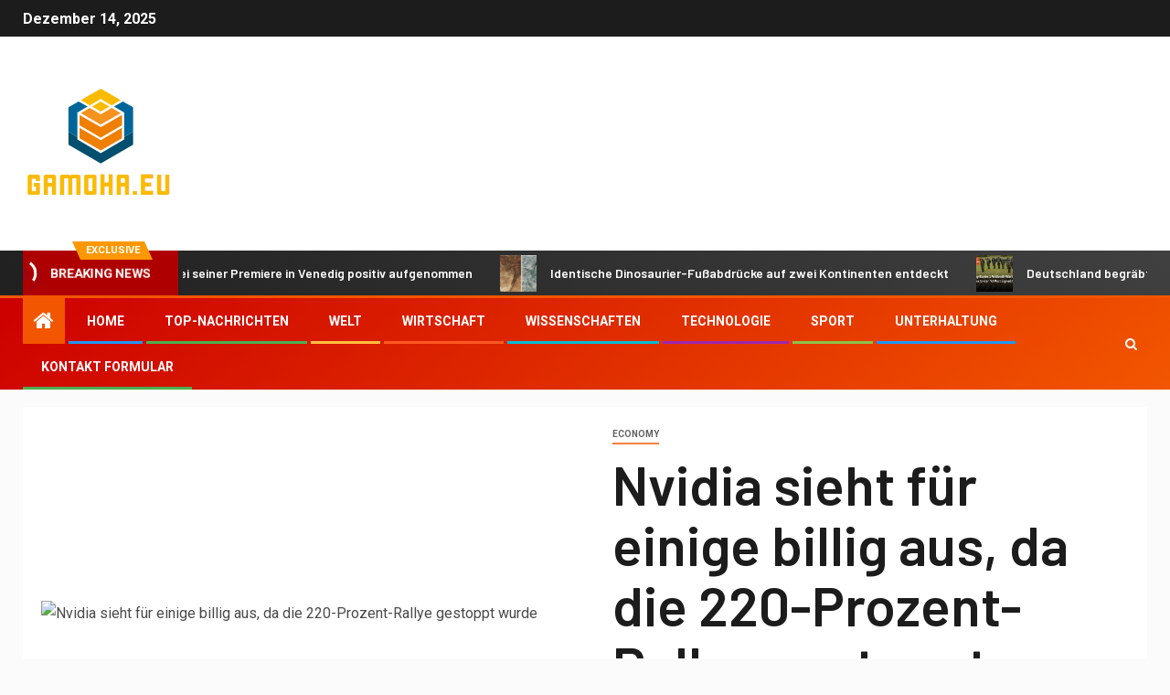

--- FILE ---
content_type: text/html; charset=UTF-8
request_url: https://www.booking.com/flexiproduct.html?product=banner&w=120&h=600&lang=de&aid=2423739&target_aid=2423739&banner_id=125953&tmpl=affiliate_banner&fid=1765722980773&affiliate-link=widget1&
body_size: 1814
content:
<!DOCTYPE html>
<html lang="en">
<head>
    <meta charset="utf-8">
    <meta name="viewport" content="width=device-width, initial-scale=1">
    <title></title>
    <style>
        body {
            font-family: "Arial";
        }
    </style>
    <script type="text/javascript">
    window.awsWafCookieDomainList = ['booking.com'];
    window.gokuProps = {
"key":"AQIDAHjcYu/GjX+QlghicBgQ/7bFaQZ+m5FKCMDnO+vTbNg96AGeYwbpuZIUxKEuNU82Hw1iAAAAfjB8BgkqhkiG9w0BBwagbzBtAgEAMGgGCSqGSIb3DQEHATAeBglghkgBZQMEAS4wEQQMj2NQ/kzrsT/w2x+dAgEQgDvRc2hObuYHLEKl/pzHW6AYM2EyLDTfksxbUwORXmT78VLF+v1WhAErqnYnNr/OMRQ/CHf9UfCL2oOMWw==",
          "iv":"D5499wEwigAABeVc",
          "context":"OYavL05JFmF0nfOFIieHbamlSzbaMMp0b88rGegRPafTojLOWPEJ5y9LXBIkpr109PCvRk5Jd7P3qLZjMv4Pa1rcV+hcZIlOGsKw3hIBINtQDUj1pDz2/9ZVIivH8F9eLZl4eWwRs3tsRKZcX8PKxffflr4ZdnaobmEidoMLUq76Eqsa+J114roOW0MCVXalRK585t7yvFhcX4Y4ZLMs7fFp2fuTcn0VQHYamBPjxlZFEo+wxlQjWRUceO4W469hJmTvCE27hTNSC8xJZGLDwTXKAJyPVqUWgLthV5QHv/0lo8WJEwC9OELPbQbFepIZcVRVICfquFpCTkIanF/DSnAvjRzbOMxrdKaEXd0yMOrEaXM="
};
    </script>
    <script src="https://d8c14d4960ca.337f8b16.us-east-2.token.awswaf.com/d8c14d4960ca/a18a4859af9c/f81f84a03d17/challenge.js"></script>
</head>
<body>
    <div id="challenge-container"></div>
    <script type="text/javascript">
        AwsWafIntegration.saveReferrer();
        AwsWafIntegration.checkForceRefresh().then((forceRefresh) => {
            if (forceRefresh) {
                AwsWafIntegration.forceRefreshToken().then(() => {
                    window.location.reload(true);
                });
            } else {
                AwsWafIntegration.getToken().then(() => {
                    window.location.reload(true);
                });
            }
        });
    </script>
    <noscript>
        <h1>JavaScript is disabled</h1>
        In order to continue, we need to verify that you're not a robot.
        This requires JavaScript. Enable JavaScript and then reload the page.
    </noscript>
</body>
</html>

--- FILE ---
content_type: text/html; charset=UTF-8
request_url: https://www.booking.com/flexiproduct.html?product=banner&w=120&h=600&lang=de&aid=2423739&target_aid=2423739&banner_id=125953&tmpl=affiliate_banner&fid=1765722980773&affiliate-link=widget1&
body_size: 1811
content:
<!DOCTYPE html>
<html lang="en">
<head>
    <meta charset="utf-8">
    <meta name="viewport" content="width=device-width, initial-scale=1">
    <title></title>
    <style>
        body {
            font-family: "Arial";
        }
    </style>
    <script type="text/javascript">
    window.awsWafCookieDomainList = ['booking.com'];
    window.gokuProps = {
"key":"AQIDAHjcYu/GjX+QlghicBgQ/7bFaQZ+m5FKCMDnO+vTbNg96AGeYwbpuZIUxKEuNU82Hw1iAAAAfjB8BgkqhkiG9w0BBwagbzBtAgEAMGgGCSqGSIb3DQEHATAeBglghkgBZQMEAS4wEQQMj2NQ/kzrsT/w2x+dAgEQgDvRc2hObuYHLEKl/pzHW6AYM2EyLDTfksxbUwORXmT78VLF+v1WhAErqnYnNr/OMRQ/CHf9UfCL2oOMWw==",
          "iv":"D5495QEpUwAABim+",
          "context":"6v1lMEYdhL7rYZ4SiyUxIQxzjnEf6s7uYrjazOVYLClovy2M+HXDVesjsP/9EtVeq/XINS+8YV5VyFbkyALcAl7Fm/sznfJxGuWKz6PkBbePX4mK1wgv5OIQIh83oYK9XxgR+dTgWEAwFPOoz+NxVbO15tAEVxu3e032UhsBNN17YNUdW+D+15cEyxW0RA6QwwOSlxFm67rVp0Gg5nxNVrnLMyCmCRH/baDaG392FC4DSoDaUGMbN0r3iKd11jm5cwjDlD9IsRKyWvau+4YNK1PUfqMmLsEb7s0nU8yPivwAjMhM7lWzJUJ5Qwv895dHynlBdDz53C1CFZJKNhPBHCKoa0fSdLyjTkgdsrN2qki6vUU="
};
    </script>
    <script src="https://d8c14d4960ca.337f8b16.us-east-2.token.awswaf.com/d8c14d4960ca/a18a4859af9c/f81f84a03d17/challenge.js"></script>
</head>
<body>
    <div id="challenge-container"></div>
    <script type="text/javascript">
        AwsWafIntegration.saveReferrer();
        AwsWafIntegration.checkForceRefresh().then((forceRefresh) => {
            if (forceRefresh) {
                AwsWafIntegration.forceRefreshToken().then(() => {
                    window.location.reload(true);
                });
            } else {
                AwsWafIntegration.getToken().then(() => {
                    window.location.reload(true);
                });
            }
        });
    </script>
    <noscript>
        <h1>JavaScript is disabled</h1>
        In order to continue, we need to verify that you're not a robot.
        This requires JavaScript. Enable JavaScript and then reload the page.
    </noscript>
</body>
</html>

--- FILE ---
content_type: text/html; charset=UTF-8
request_url: https://www.booking.com/flexiproduct.html?product=banner&w=120&h=600&lang=de&aid=2423739&target_aid=2423739&banner_id=125953&tmpl=affiliate_banner&fid=1765722980773&affiliate-link=widget1&
body_size: 1812
content:
<!DOCTYPE html>
<html lang="en">
<head>
    <meta charset="utf-8">
    <meta name="viewport" content="width=device-width, initial-scale=1">
    <title></title>
    <style>
        body {
            font-family: "Arial";
        }
    </style>
    <script type="text/javascript">
    window.awsWafCookieDomainList = ['booking.com'];
    window.gokuProps = {
"key":"AQIDAHjcYu/GjX+QlghicBgQ/7bFaQZ+m5FKCMDnO+vTbNg96AGeYwbpuZIUxKEuNU82Hw1iAAAAfjB8BgkqhkiG9w0BBwagbzBtAgEAMGgGCSqGSIb3DQEHATAeBglghkgBZQMEAS4wEQQMj2NQ/kzrsT/w2x+dAgEQgDvRc2hObuYHLEKl/pzHW6AYM2EyLDTfksxbUwORXmT78VLF+v1WhAErqnYnNr/OMRQ/CHf9UfCL2oOMWw==",
          "iv":"D5497gErugAABmTn",
          "context":"MPBB/gEl9pdAExXdq0zeqOuSVhVCJ3wzSp2bh8vMUlIGBv+rL9ikxxP718ZUu/[base64]/cFFQlO9Zq/lzQBnRubNoIY31I="
};
    </script>
    <script src="https://d8c14d4960ca.337f8b16.us-east-2.token.awswaf.com/d8c14d4960ca/a18a4859af9c/f81f84a03d17/challenge.js"></script>
</head>
<body>
    <div id="challenge-container"></div>
    <script type="text/javascript">
        AwsWafIntegration.saveReferrer();
        AwsWafIntegration.checkForceRefresh().then((forceRefresh) => {
            if (forceRefresh) {
                AwsWafIntegration.forceRefreshToken().then(() => {
                    window.location.reload(true);
                });
            } else {
                AwsWafIntegration.getToken().then(() => {
                    window.location.reload(true);
                });
            }
        });
    </script>
    <noscript>
        <h1>JavaScript is disabled</h1>
        In order to continue, we need to verify that you're not a robot.
        This requires JavaScript. Enable JavaScript and then reload the page.
    </noscript>
</body>
</html>